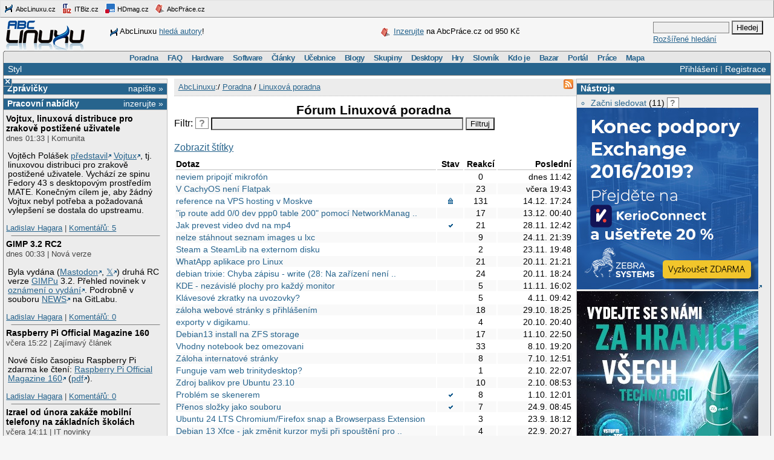

--- FILE ---
content_type: text/html;charset=UTF-8
request_url: https://www.abclinuxu.cz/poradna/linux;jsessionid=gn3vkldqembb8yzk6eucgxhs
body_size: 12322
content:

<!DOCTYPE HTML PUBLIC "-//W3C//DTD HTML 4.0//EN" "http://www.w3.org/TR/1998/REC-html40-19980424/strict.dtd" >
<html lang="cs">
<head>
        <meta http-equiv="Content-Type" content="text/html; charset=UTF-8">
    <meta name="Robots" content="index,follow">
    <title>Poradna: Linuxová poradna</title>
    <link rel="stylesheet" type="text/css" href="/jquery-theme/ui.all.css">
    <link rel="stylesheet" type="text/css" href="/data/site/prettyPhoto/prettyPhoto.css">
    <link rel="stylesheet" type="text/css" href="/styles.css">
    <link rel="canonical" href="http://www.abclinuxu.cz/poradna/linux" >
    <!--[if IE]>
       <link href="/msie.css" type="text/css" rel="stylesheet">
    <![endif]-->
    <!--[if IE 7]>
       <link href="/msie7.css" type="text/css" rel="stylesheet">
    <![endif]-->
    <!--[if lt IE 7]>
       <link href="/msie6.css" type="text/css" rel="stylesheet">
    <![endif]-->
    <link rel="icon" href="/images/site2/favicon.png" type="image/png">
        <link rel="alternate" title="RSS zdroj aktuální sekce" href="http://www.abclinuxu.cz/auto/poradny/linux.rss" type="application/rss+xml">


    <script type="text/javascript" src="/data/site/jquery/jquery-1.3.2.min.js"></script>
    <script type="text/javascript" src="/data/site/prettyPhoto/jquery.prettyPhoto.js"></script>
    <script type="text/javascript" src="/data/site/scripts.js"></script>
    <script src='https://www.google.com/recaptcha/api.js'></script>
        <script type="text/javascript" src="/data/syntaxhighlighter/scripts/all.js"></script>

    <script async src="https://securepubads.g.doubleclick.net/tag/js/gpt.js"></script>
<script>
  window.googletag = window.googletag || {cmd: []};
  googletag.cmd.push(function() {
    googletag.defineSlot('/21626945024/abcl_full', [468, 60], 'div-gpt-ad-1601725271682-0').addService(googletag.pubads());
    googletag.defineSlot('/21626945024/abcl_l01', [250, 250], 'div-gpt-ad-1601725365659-0').addService(googletag.pubads());
    googletag.defineSlot('/21626945024/abcl_r01', [[250, 250], [300, 300]], 'div-gpt-ad-1601725524881-0').addService(googletag.pubads());
    googletag.defineSlot('/21626945024/abcl_r02', [300, 300], 'div-gpt-ad-1601725638851-0').addService(googletag.pubads());
    googletag.defineSlot('/21626945024/abcl_vip', [[250, 250], [250, 360]], 'div-gpt-ad-1601725728700-0').addService(googletag.pubads());
    googletag.defineSlot('/21626945024/abcl_lead', [750, 100], 'div-gpt-ad-1601725842245-0').addService(googletag.pubads());
    googletag.pubads().enableSingleRequest();
    googletag.pubads().collapseEmptyDivs();
    googletag.enableServices();
  });
</script>

    <script type="text/javascript">
    	Page = new Object();
        	Page.relationID = 49490;
    </script>
</head>

<body id="www-abclinuxu-cz">

<!-- the advertisement position netmonitor is not active -->
<!-- error: no variant available for position 'ad-init', code 'null' -->
<!-- ad position 'sf-lista' -->
<div class="sflista">
     <div class="ri">
    	<!--<a href="http://www.stickfish.com" title="Guarantee business interface.">
	<img src="/images/site2/sflista/sf.gif" alt="Guarantee business interface."> stickfish.com</a>-->
     </div>
     <div class="le">
        <a href="http://www.abclinuxu.cz" title="Linux na stříbrném podnose."><img src="/images/site2/sflista/ab.gif" alt="abclinuxu.cz"> AbcLinuxu.cz</a>
        <a href="http://www.itbiz.cz" title="IT business."><img src="/images/site2/sflista/ib.gif" alt="itbiz.cz"> ITBiz.cz</a>
        <a href="http://www.hdmag.cz/" title="HDmag.cz | Vysoké rozlišení od začátku do konce. Blu-ray filmy, přehrávače, HDTV, HD audio a video, PlayStation 3..."><img src="/images/site2/sflista/hd.gif" alt="HDmag.cz"> HDmag.cz</a>
        <a href="http://www.abcprace.cz" title="Spojujeme lidi s prací v IT!"><img src="/images/site2/sflista/pr.gif" alt="abcprace.cz"> AbcPráce.cz</a>
     </div>
    <div class="cistic"></div>
</div>
<!-- ad position 'leaderboard' -->
<!-- /21626945024/abcl_lead -->
<div id='div-gpt-ad-1601725842245-0' style='width: 750px; height: 100px;'>
  <script>
    googletag.cmd.push(function() { googletag.display('div-gpt-ad-1601725842245-0'); });
  </script>
</div>
<!--
<center><a href="https://www.itsa365.de/en/it-sa-expo-congress/visit/visit-itsa-expo?utm_source=display-ads&utm_medium=cpc&utm_campaign=2025.en.visitors.display-media.expo"><img src="https://tpc.googlesyndication.com/pimgad/9356921723568198295"></a></center>
-->
</a></center>
<div id="zh-kont">
    <div id="zh-text" class="zh-box">
<!-- ad position 'zahl-vlevo' -->
<div id="zh-tema">
<!--<table border="0" cellpadding="0" cellspacing="0">
<tr><td colspan="6">Sledujte AbcLinuxu.cz na:</td></tr>
<tr>
<td><img src="/images/site2/facebook-favicon.gif" alt="facebook favicon logo"></td>
<td class="reverse_anchor">&nbsp;<a href="http://www.facebook.com/pages/AbcLinuxucz/68355234681">Facebooku</a>,&nbsp;</td>

<td><img src="/images/site2/twitter-favicon.gif" alt="twitter favicon logo"></td>
<td class="reverse_anchor">&nbsp;<a href="http://twitter.com/abclinuxu">Twitteru</a>, &nbsp;</td>

<td><img src="/images/site2/identica-favicon.gif" alt="identi.ca favicon logo"></td>
<td class="reverse_anchor">&nbsp;<a href="http://identi.ca/abclinuxu">Identi.ca</a>, &nbsp;</td>

<td><img src="/images/site2/feed16.png" alt="rss logo"></td>
<td class="reverse_anchor">&nbsp;<a href="/napoveda/rss-a-jine-pristupy">RSS</a></td>

</tr>
</table>-->


<div style="line-height: 35px"><img src="/images/site2/sflista/ab.gif" style="vertical-align: middle">AbcLinuxu <a href="/portal/wiki/namety-na-clanky">hledá autory</a>!</div>


</div><!-- ad position 'zahl-vpravo' -->
<div id="zh-ad" style="line-height:35px">
   <!--<a href="/clanky/openmagazin-3-2010"><img class="zh-iko" src="/images/clanky/redakce/openmagazin-logo-90x45.png" alt="openmagazin logo" width="90" height="45"></a>
    <a href="/clanky/openmagazin-3-2010">openMagazin 3/2010</a>-->
    <!--<a href="/clanky/anketa-o-distribuci-2010"><img class="zh-iko" src="/images/clanky/redakce/distribuce-roku-2010-logo-41x45.png" alt="distribuce roku 2010" width="41" height="45"></a>
    <a href="/clanky/anketa-o-distribuci-2010"><b>Hlasujte</b> o nejoblíbenější distribuci!</a>-->

<img src="/images/site2/sflista/pr.gif" alt="" style="vertical-align: middle"> <!--<a href="/blog/doli/2011/8/abclinuxu-hleda-autory">Pište</a> pro AbcLinuxu!-->
<a href="http://www.abcprace.cz/co-nabizime/">Inzerujte</a> na AbcPráce.cz od 950&nbsp;Kč
</div><!-- the advertisement position zahl-komplet is not active -->    </div>
    <div id="zh-logo" class="zh-box"><a href="/"></a></div>
    <div id="zh-hledani" class="zh-box">
        <form action="/hledani" method="get">
            <div>
                <input type="text" class="text" name="dotaz">
                <input class="button" type="submit" value="Hledej">
            </div>
        </form>
        <a href="/hledani?action=toAdvanced">Rozšířené hledání</a>
    </div>
</div>
<div class="cistic"></div>

<div id="menu-wrap">
<b style="font-size:0px;display:block; background:transparent;">
 <b class="roh1"></b><b class="roh2"></b>
</b>
<div class="menu-kont">

<ul class="menu" id="menu">
<li><a href="/poradna">Poradna</a>
  <ul>
    <li><a href="/poradna/linux">Linuxová poradna</a></li>
    <li><a href="/poradna/databaze">Databázová poradna</a></li>
    <li><a href="/poradna/programovani">Programovací poradna</a></li>
    <li><a href="/poradna/hardware">Hardwarová poradna</a></li>
    <li><a href="/poradna/unix">Unixová poradna</a></li>
  </ul></li>
<li><a href="/faq">FAQ</a></li>
<li><a href="/hardware">Hardware</a>
  <ul>
    <li><a href="/ovladace">Ovladače</a></li>
    <li><a href="/hardware/procesory">Procesory</a></li>
    <li><a href="/hardware/pridavne-karty">Přídavné karty</a></li>
    <li><a href="/hardware/pripojeni-na-sit">Připojení na síť</a></li>
    <li><a href="/hardware/prislusenstvi">Příslušenství</a></li>
    <li><a href="/hardware/sestavy">Sestavy</a></li>
    <li><a href="/hardware/ukladani-dat">Ukládání dat</a></li>
    <li><a href="/hardware/vstupni-zarizeni">Vstupní zařízení</a></li>
    <li><a href="/hardware/vystupni-zarizeni">Výstupní zařízení</a></li>
    <li><a href="/hardware/zakladni-desky">Základní desky</a></li>
  </ul></li>
<li><a href="/software">Software</a>
  <ul>
    <li><a href="/software/alternativy">Alternativy k aplikacím</a></li>
    <li><a href="/software/bezpecnost">Bezpečnost</a></li>
    <li><a href="/software/grafika">Grafika</a></li>
    <li><a href="/software/hobby">Hobby</a></li>
    <li><a href="/software/hry">Hry</a></li>
    <li><a href="/software/internet">Internet</a></li>
    <li><a href="/software/kancelar">Kancelář</a></li>
    <li><a href="/software/multimedia">Multimédia</a></li>
    <li><a href="/software/nastroje">Nástroje</a></li>
    <li><a href="/software/pracovni-prostredi">Pracovní prostředí</a></li>
    <li><a href="/software/programovani">Programování</a></li>
    <li><a href="/software/server">Server</a></li>
    <li><a href="/software/soubory">Soubory</a></li>
    <li><a href="/software/system">Systém</a></li>
    <li><a href="/software/vzdelavani">Vzdělávání</a></li>
    <li><a href="/software/veda">Věda</a></li>
  </ul></li>
<li><a href="/clanky">Články</a>
  <ul>
    <li><a href="/clanky/bezpecnost">Bezpečnost</a></li>
    <li><a href="/clanky/hardware">Hardware</a></li>
    <li><a href="/clanky/hry-a-zabava">Hry a zábava</a></li>
    <li><a href="/clanky/jaderne-noviny">Jaderné noviny</a></li>
    <li><a href="/clanky/multimedia">Multimédia</a></li>
    <li><a href="/clanky/navody">Návody</a></li>
    <li><a href="/clanky/novinky">Novinky</a></li>
    <li><a href="/clanky/programovani">Programování</a></li>
    <li><a href="/clanky/recenze">Recenze</a></li>
    <li><a href="/clanky/rozhovory">Rozhovory</a></li>
    <li><a href="/clanky/ruzne">Různé</a></li>
    <li><a href="/clanky/site">Sítě</a></li>
    <li><a href="/clanky/system">Systém</a></li>
    <li><a href="/clanky/tipy">Tipy a triky</a></li>
    <li><a href="/clanky/pr" style="border-width:3px">Tiskové zprávy</a></li>
    <li><a href="/serialy">Seriály</a></li>
  </ul></li>
<li><a href="/ucebnice">Učebnice</a>
  <ul>
    <li><a href="/ucebnice/uvod">Úvod</a></li>
    <li><a href="/ucebnice/obsah">Obsah</a></li>
    <li><a href="/ucebnice/historie">Historie Linuxu</a></li>
    <li><a href="/ucebnice/zaklady">Základy Linuxu</a></li>
    <li><a href="/ucebnice/prehled-prikazu">Přehled příkazů</a></li>
  </ul></li>
<li><a href="/blog">Blogy</a>
  <ul>
    <li><a href="/blog/vyber">Výběr (linuxové)</a></li>
    <li><a href="/blog/souhrn">Stručný souhrn</a></li>
    <li><a href="/blogy">Seznam blogů</a></li>
  </ul></li>
<li>
    <a href="/skupiny">Skupiny</a>
    <ul>
                    <li><a href="/portal">Portál</a></li>
            <li><a href="/tex">TeX</a></li>
            <li><a href="/ubuntu-cz">Ubuntu - Linux pro lidi</a></li>
            <li><a href="/arch-linux">Arch Linux</a></li>
            <li><a href="/openmoko">Open Mobile</a></li>
    </ul>
</li>
<li><a href="/desktopy">Desktopy</a></li>
<li><a href="/hry">Hry</a></li>
<li><a href="/slovnik">Slovník</a></li>
<li><a href="/kdo-je">Kdo je</a></li>
<li><a href="/bazar">Bazar</a></li>
<li><a href="/">Portál</a>
  <ul>
    <li><a href="/nej">Žebříčky a statistiky</a></li>
    <li><a href="/clanky/novinky/pojdte-psat-pro-abclinuxu.cz">Jak se stát autorem</a></li>
    <li><a href="/redakce">Redakce</a></li>
    <li><a href="/portal/propagace">Propagace</a></li>
    <li><a href="/reklama">Inzerce</a></li>
    <li><a href="/napoveda/rss-a-jine-pristupy">RSS feedy a PDA</a></li>
    <li><a href="http://bugzilla.abclinuxu.cz"  title="Požadavky týkající se funkčnosti portálu" rel="nofollow">Bugzilla - chyby a náměty</a></li>
    <li><a href="/pozadavky" title="Požadavky týkající se obsahu portálu">Vzkazy správcům (56)</a></li>
    <li><a href="/vyvoj">Zdrojové kódy</a></li>
    <li><a href="javascript:addSidebar();">Přidej sidebar</a></li>
    <li><a href="javascript:addBookmark();">Přidej mezi oblíbené</a></li>
    <li><a href="javascript:setHomepage();">Nastav jako domácí stránku</a></li>
  </ul></li>
<li><a href="http://www.abcprace.cz">Práce</a></li>
<li><a href="/napoveda/mapa-serveru" title="Mapa stránek a dalších služeb">Mapa</a></li>
</ul>

</div>
</div>
<!--[if IE]><br style="font-size:0"><![endif]-->

<div class="obal">

    <div class="hl">
        <div class="hl_vpravo">
                <a href="/Profile;jsessionid=1hsad0xt7g34gczdifxpaaie5?action=login">Přihlášení</a> |
                <a href="/EditUser;jsessionid=1hsad0xt7g34gczdifxpaaie5?action=register">Registrace</a>
        </div>
        <div class="hl_vlevo">
            <ul class="menu-top">
                <li>
                    <a href="/doc/napoveda/alternativni-design">Styl</a>
                    <ul class="menu-drop">
                        <li>
                            <a href="/EditUser/?action=changeStyle&amp;css=">Standardní světlý</a>
                        </li>
                        <li>
                            <a href="/EditUser/?action=changeStyle&amp;css=/styles-dark.css">Oficiální tmavý</a>
                        </li>
                    </ul>
                </li>
            </ul>
        </div>
    </div>

    <div id="ls_prepinac" title="Skrýt sloupec" onclick="prepni_sloupec()">&#215;</div>

    <div class="obal_ls" id="ls">
        <div class="s">
<!-- the advertisement position vip is not active --><!-- the advertisement position vip-text is not active --><!-- error: no variant available for position 'itbiz', code 'null' -->
            <!-- ZPRÁVIČKY -->
            <div class="s_nadpis">
                <a class="s_nadpis-pravy-odkaz" href="/zpravicky/edit;jsessionid=1hsad0xt7g34gczdifxpaaie5?action=add">napište &raquo;</a>
                <a href="/zpravicky" title="zprávičky">Zprávičky</a>
            </div>

<!-- ad position 'hypertext1' -->
<script src='https://www.googletagservices.com/tag/js/gpt.js'>
  googletag.pubads().definePassback('/21626945024/abcl_l01', [250, 250]).display();
</script>

<!-- abcprace.cz -->
<div class="s_nadpis noext">
   <a href="http://www.abcprace.cz/co-nabizime/" class="s_nadpis-pravy-odkaz">inzerujte »</a>
   <a href="http://www.abcprace.cz" title="Spojujeme lidi s prací v IT.">Pracovní nabídky</a>
</div>

<div class="s_sekce noext">
   <ul></ul></div>
            <div class="s_sekce">
                <div class="ls_zpr">

        <div class="st_nadpis no_overflow">
            <a href="/zpravicky/vojtux-linuxova-distribuce-pro-zrakove-postizene-uzivatele" title="Vojtux, linuxová distribuce pro zrakově postižené uživatele">Vojtux, linuxová distribuce pro zrakově postižené uživatele</a>
        </div>
    <span>dnes 01:33 | Komunita</span>
        <div class="zpr_telo"><p>Vojtěch Polášek <a href="https://www.freelists.org/post/orca/Announcing-Vojtux-Accessible-Linux-distro-which-is-almost-pure-Fedora">představil</a> <a href="https://github.com/vojtapolasek/vojtux">Vojtux</a>, tj. linuxovou distribuci pro zrakově postižené uživatele. Vychází ze spinu Fedory 43 s desktopovým prostředím MATE. Konečným cílem je, aby žádný Vojtux nebyl potřeba a požadovaná vylepšení se dostala do upstreamu.</p></div>
    <span><a href="/lide/ladislav.hagara">Ladislav Hagara</a>
    | <a href="/zpravicky/vojtux-linuxova-distribuce-pro-zrakove-postizene-uzivatele" title="poslední&nbsp;dnes 13:49">Komentářů:&nbsp;5</a></span>
                    <hr>
<!-- the advertisement position sl-box1 is not active -->
        <div class="st_nadpis no_overflow">
            <a href="/zpravicky/gimp-3.2-rc2" title="GIMP 3.2 RC2">GIMP 3.2 RC2</a>
        </div>
    <span>dnes 00:33 | Nová verze</span>
        <div class="zpr_telo"><p>Byla vydána (<a href="https://floss.social/@GIMP/115726005284093771">Mastodon</a>, <a href="https://x.com/GIMP_Official/status/2000698142304464926">&#120143;</a>) druhá RC verze <a href="/software/grafika/bitmapy/gimp">GIMPu</a> 3.2. Přehled novinek v <a href="https://www.gimp.org/news/2025/12/15/gimp-3-2-RC2-released/">oznámení o vydání</a>. Podrobně v souboru <a href="https://gitlab.gnome.org/GNOME/gimp/-/blob/master/NEWS">NEWS</a> na GitLabu.</p></div>
    <span><a href="/lide/ladislav.hagara">Ladislav Hagara</a>
    | <a href="/zpravicky/gimp-3.2-rc2" title="">Komentářů:&nbsp;0</a></span>
                    <hr>
<!-- the advertisement position sl-box2 is not active -->
        <div class="st_nadpis no_overflow">
            <a href="/zpravicky/raspberry-pi-official-magazine-160" title="Raspberry Pi Official Magazine 160">Raspberry Pi Official Magazine 160</a>
        </div>
    <span>včera 15:22 | Zajímavý článek</span>
        <div class="zpr_telo"><p>Nové číslo časopisu Raspberry Pi zdarma ke čtení: <a href="https://magazine.raspberrypi.com/issues/160">Raspberry Pi Official Magazine 160</a> (<a href="https://magazine.raspberrypi.com/issues/160/pdf">pdf</a>).</p></div>
    <span><a href="/lide/ladislav.hagara">Ladislav Hagara</a>
    | <a href="/zpravicky/raspberry-pi-official-magazine-160" title="">Komentářů:&nbsp;0</a></span>
                    <hr>
<!-- error: no variant available for position 'sl-mini', code 'null' -->
        <div class="st_nadpis no_overflow">
            <a href="/zpravicky/izrael-od-unora-zakaze-mobilni-telefony-na-zakladnich-skolach" title="Izrael od února zakáže mobilní telefony na základních školách">Izrael od února zakáže mobilní telefony na základních školách</a>
        </div>
    <span>včera 14:11 | IT novinky</span>
        <div class="zpr_telo"><p>Izrael od února <a href="https://www.itbiz.cz/izrael-od-unora-zakaze-mobilni-telefony-na-zakladnich-skolach-pise-afp/">zakáže dětem</a> používat v prostorách základních škol mobilní telefony. Podle agentury AFP to uvedlo izraelské ministerstvo školství, které zdůraznilo negativní dopady, které na žactvo používání telefonů má. Izrael se tímto krokem přidává k rostoucímu počtu zemí, které dětem ve vzdělávacích zařízeních přístup k telefonům omezují.</p></div>
    <span><a href="/lide/ladislav.hagara">Ladislav Hagara</a>
    | <a href="/zpravicky/izrael-od-unora-zakaze-mobilni-telefony-na-zakladnich-skolach" title="poslední&nbsp;dnes 11:53">Komentářů:&nbsp;22</a></span>
                    <hr>
<!-- ad position 'skyscraper' -->
<!-- empty --><!-- the advertisement position double-sky is not active -->
        <div class="st_nadpis no_overflow">
            <a href="/zpravicky/eu-pravdepodobne-potresta-google-za-preferovani-vlastnich-sluzeb" title="EU pravděpodobně potrestá Google za preferování vlastních služeb">EU pravděpodobně potrestá Google za preferování vlastních služeb</a>
        </div>
    <span>včera 14:00 | IT novinky</span>
        <div class="zpr_telo"><p>Internetová společnost Google ze skupiny Alphabet <a href="https://www.itbiz.cz/eu-pravdepodobne-potresta-google-za-preferovani-vlastnich-sluzeb/">pravděpodobně dostane příští rok pokutu</a> od Evropské komise za nedostatečné dodržování pravidel proti upřednostňování vlastních služeb a produktů ve výsledcích vyhledávání. V březnu EK obvinila Google, že ve výsledcích vyhledávání upřednostňuje na úkor konkurence vlastní služby, například Google Shopping, Google Hotels a Google Flights. Případ staví Google proti specializovaným</p>&hellip;&nbsp;<i><a href="/zpravicky/eu-pravdepodobne-potresta-google-za-preferovani-vlastnich-sluzeb">více&nbsp;&raquo;</a></i></div>
    <span><a href="/lide/ladislav.hagara">Ladislav Hagara</a>
    | <a href="/zpravicky/eu-pravdepodobne-potresta-google-za-preferovani-vlastnich-sluzeb" title="poslední&nbsp;včera 23:51">Komentářů:&nbsp;6</a></span>
                    <hr>

        <div class="st_nadpis no_overflow">
            <a href="/zpravicky/prague-postgresql-developer-day-2026-program-a-registrace" title="Prague PostgreSQL Developer Day 2026 / program a registrace">Prague PostgreSQL Developer Day 2026 / program a registrace</a>
        </div>
    <span>včera 12:22 | Pozvánky</span>
        <div class="zpr_telo"><p>Byl oznámen <a href="https://cfp.p2d2.cz/2026/schedule/">program</a> a spuštěna <a href="https://registrace.p2d2.cz">registrace</a> na konferenci <a href="https://p2d2.cz/cs/">Prague PostgreSQL Developer Day 2026</a>. Konference se koná 27. a 28. ledna a bude mít tři tracky s 18 přednáškami a jeden den workshopů.</p></div>
    <span><a href="/lide/fuzzycz">TomasVondra</a>
    | <a href="/zpravicky/prague-postgresql-developer-day-2026-program-a-registrace" title="">Komentářů:&nbsp;0</a></span>
                    <hr>

        <div class="st_nadpis no_overflow">
            <a href="/zpravicky/sitarsky-csnog-2026-program-a-registrace-jsou-na-webu" title="Síťařský CSNOG 2026: program a registrace jsou na webu">Síťařský CSNOG 2026: program a registrace jsou na webu</a>
        </div>
    <span>včera 12:11 | Pozvánky</span>
        <div class="zpr_telo"><p>Na webu československého <a href="https://csnog.eu/cs/csnog-2026/">síťařského setkání CSNOG 2026</a> je vyvěšený <a href="https://csnog.eu/cs/csnog-2026/#program">program</a>, <a href="https://csnog.eu/cs/csnog-2026/#registrace">registrace</a> a další informace k akci. 

CSNOG 2026 se uskuteční 21. a 22. ledna příštího roku a bude se i tentokrát konat ve Zlíně. Přednášky, kterých bude více než 30, budou opět rozdělené do tří bloků - správa sítí, legislativa a regulace a akademické projekty. Počet míst je omezený, proto kdo má zájem, měl by se <a href="https://csnog.eu/cs/csnog-2026/#registrace">registrovat</a> co nejdříve.</p></div>
    <span><a href="/lide/vsladek">VSladek</a>
    | <a href="/zpravicky/sitarsky-csnog-2026-program-a-registrace-jsou-na-webu" title="">Komentářů:&nbsp;0</a></span>
                    <hr>

        <div class="st_nadpis no_overflow">
            <a href="/zpravicky/nepovedena-diagnostika-fedora-linuxu-s-generativni-ai" title="Nepovedená diagnostika Fedora Linuxu s generativní AI">Nepovedená diagnostika Fedora Linuxu s generativní AI</a>
        </div>
    <span>14.12. 00:44 | Zajímavý článek</span>
        <div class="zpr_telo"><p>Máirín Duffy a Brian Smith v <a href="https://fedoramagazine.org/find-out-how-your-fedora-system-really-feels-with-the-linux-mcp-server/">článku</a> pro Fedora Magazine ukazují použití LLM pro diagnostiku systému (Fedora Linuxu) přes Model Context Protocol od firmy Anthropic. I ukázkové výstupy v samotném článku obsahují AI vygenerované nesmysly, např. doporučení přeinstalovat balíček pomocí správce balíčků APT z Debianu místo DNF nativního na Fedoře.</p></div>
    <span><a href="/lide/davkol">|&#x1f1f5;&#x1f1f8;</a>
    | <a href="/zpravicky/nepovedena-diagnostika-fedora-linuxu-s-generativni-ai" title="poslední&nbsp;dnes 11:05">Komentářů:&nbsp;39</a></span>
                    <hr>
<!-- the advertisement position sl-dole is not active -->
        <div class="st_nadpis no_overflow">
            <a href="/zpravicky/d7vk-1.0" title="D7VK 1.0">D7VK 1.0</a>
        </div>
    <span>13.12. 04:55 | Zajímavý software</span>
        <div class="zpr_telo"><p>Projekt <a href="https://github.com/WinterSnowfall/d7vk">D7VK</a> <a href="https://github.com/WinterSnowfall/d7vk/releases/tag/v1.0">dospěl do verze 1.0</a>. Jedná se o fork <a href="https://github.com/doitsujin/dxvk">DXVK</a> implementující překlad volání Direct3D 7 na Vulkan. DXVK zvládá Direct3D 8, 9, 10 a 11.</p></div>
    <span><a href="/lide/ladislav.hagara">Ladislav Hagara</a>
    | <a href="/zpravicky/d7vk-1.0" title="poslední&nbsp;včera 18:31">Komentářů:&nbsp;1</a></span>
                    <hr>

        <div class="st_nadpis no_overflow">
            <a href="/zpravicky/kali-linux-2025.4" title="Kali Linux 2025.4">Kali Linux 2025.4</a>
        </div>
    <span>12.12. 16:00 | Nová verze</span>
        <div class="zpr_telo"><p>Byla vydána nová verze 2025.4 linuxové distribuce navržené pro digitální forenzní analýzu a penetrační testování <a href="https://www.kali.org/">Kali Linux</a> (<a href="https://cs.wikipedia.org/wiki/Kali_Linux">Wikipedie</a>). Přehled novinek se seznamem nových nástrojů v <a href="https://www.kali.org/blog/kali-linux-2025-4-release/">oficiálním oznámení na blogu</a>.</p></div>
    <span><a href="/lide/ladislav.hagara">Ladislav Hagara</a>
    | <a href="/zpravicky/kali-linux-2025.4" title="poslední&nbsp;13.12. 11:09">Komentářů:&nbsp;2</a></span>
                    <hr>
                </div>
                <div class="s_odkaz">
                    <a href="/zpravicky">Centrum</a> |
                    <a href="/zpravicky/edit;jsessionid=1hsad0xt7g34gczdifxpaaie5?action=add" rel="nofollow">Napsat</a> |
                    <a href="/History?type=news&amp;from=10&amp;count=15">Starší</a>
                </div>
            </div>

            <!-- ANKETA -->

                <div class="s_nadpis">
                   <a class="s_nadpis-pravy-odkaz" href="/pozadavky?categoryPosition=0">navrhněte&nbsp;&raquo;</a>
                   <a href="/ankety">Anketa</a>
                </div>
                <div class="s_sekce">
                    <form action="/EditPoll/511530;jsessionid=1hsad0xt7g34gczdifxpaaie5" method="POST">
                     <div class="ank-otazka">Jaké řešení používáte k vývoji / práci?</div>
                        <div class="ank-odpov">
                          <label><input type="checkbox" name="voteId" value="0">Github</label>&nbsp;(<span title="162">35%</span>)<br>
                          <div class="ank-sloup-okraj" style="width: 35px">
                            <div class="ank-sloup"></div>
                          </div>
                        </div>
                        <div class="ank-odpov">
                          <label><input type="checkbox" name="voteId" value="1">Gitlab</label>&nbsp;(<span title="224">48%</span>)<br>
                          <div class="ank-sloup-okraj" style="width: 48px">
                            <div class="ank-sloup"></div>
                          </div>
                        </div>
                        <div class="ank-odpov">
                          <label><input type="checkbox" name="voteId" value="2">Atlassian</label>&nbsp;(<span title="92">20%</span>)<br>
                          <div class="ank-sloup-okraj" style="width: 20px">
                            <div class="ank-sloup"></div>
                          </div>
                        </div>
                        <div class="ank-odpov">
                          <label><input type="checkbox" name="voteId" value="3">Bitbucket</label>&nbsp;(<span title="80">17%</span>)<br>
                          <div class="ank-sloup-okraj" style="width: 17px">
                            <div class="ank-sloup"></div>
                          </div>
                        </div>
                        <div class="ank-odpov">
                          <label><input type="checkbox" name="voteId" value="4">Gitea</label>&nbsp;(<span title="106">23%</span>)<br>
                          <div class="ank-sloup-okraj" style="width: 23px">
                            <div class="ank-sloup"></div>
                          </div>
                        </div>
                        <div class="ank-odpov">
                          <label><input type="checkbox" name="voteId" value="5">Mercurial</label>&nbsp;(<span title="68">15%</span>)<br>
                          <div class="ank-sloup-okraj" style="width: 15px">
                            <div class="ank-sloup"></div>
                          </div>
                        </div>
                        <div class="ank-odpov">
                          <label><input type="checkbox" name="voteId" value="6">jen git</label>&nbsp;(<span title="113">24%</span>)<br>
                          <div class="ank-sloup-okraj" style="width: 24px">
                            <div class="ank-sloup"></div>
                          </div>
                        </div>
                        <div class="ank-odpov">
                          <label><input type="checkbox" name="voteId" value="7">jen svn</label>&nbsp;(<span title="71">15%</span>)<br>
                          <div class="ank-sloup-okraj" style="width: 15px">
                            <div class="ank-sloup"></div>
                          </div>
                        </div>
                        <div class="ank-odpov">
                          <label><input type="checkbox" name="voteId" value="8">Jiné (uvedu v diskusi)</label>&nbsp;(<span title="82">18%</span>)<br>
                          <div class="ank-sloup-okraj" style="width: 18px">
                            <div class="ank-sloup"></div>
                          </div>
                        </div>
                     <div>
                      <input name="submit" type="submit" class="button" value="Hlasuj" alt="Hlasuj">
                        Celkem 468 hlasů
                      <input type="hidden" name="url" value="/ankety/anketa-13">
                      <input type="hidden" name="action" value="vote">
                     </div>
                    </form>
                </div>
                <div>&nbsp;<a href="/ankety/anketa-13">Komentářů: 19</a>, poslední 11.12. 20:04
<!-- the advertisement position anketa is not active -->                </div>

<!-- the advertisement position sl-jobscz is not active --><!-- error: no variant available for position 'sl-abcprace', code 'null' -->
                    <!-- ROZCESTNÍK -->
                    <div class="s_nadpis">Rozcestník</div>
                    <div class="s_sekce">
                        <div class="rozc">
                                <a class="server" href="/presmeruj?class=S&amp;id=7&amp;url=http%3A%2F%2Fwww.abclinuxu.cz">AbcLinuxu</a><br>
                                <ul>
                                    <li>
                                        <a href="/presmeruj?class=S&amp;id=7&amp;url=http%3A%2F%2Fwww.abclinuxu.cz%2Fclanky%2Ftyden-na-itbiz-agenti-ai-prinaseji-revoluci-do-obchodovani-na-trzich">Týden na ITBiz: Agenti AI přinášejí revoluci do obchodování na trzích</a>
                                    </li>
                                    <li>
                                        <a href="/presmeruj?class=S&amp;id=7&amp;url=http%3A%2F%2Fwww.abclinuxu.cz%2Fclanky%2Fudalo-se-v-tydnu-50-2025">Událo se v týdnu 50/2025</a>
                                    </li>
                                </ul>
                                <a class="server" href="/presmeruj?class=S&amp;id=42&amp;url=http%3A%2F%2Fhdmag.cz%2F">HDmag.cz</a><br>
                                <ul>
                                    <li>
                                        <a href="/presmeruj?class=S&amp;id=42&amp;url=http%3A%2F%2Fhdmag.cz%2Fclanek%2Fkamery-do-bytu-prinesou-maximalni-prehled-o-vasi-domacnosti">Kamery do bytu přinesou maximální přehled o vaší domácnosti</a>
                                    </li>
                                    <li>
                                        <a href="/presmeruj?class=S&amp;id=42&amp;url=http%3A%2F%2Fhdmag.cz%2Fclanek%2Ftestovaci-novinka">Testovací novinka</a>
                                    </li>
                                </ul>
                        </div>
                    </div>

<!-- error: no variant available for position 'sl-doporucujeme', code 'null' -->
<!-- the advertisement position sl-placene-odkazy is not active -->
        </div> <!-- s -->
    </div> <!-- obal_ls -->

        <div class="obal_ps">
            <div class="ps"><div class="s">
               
<!-- the advertisement position hypertext2nahore is not active -->
    <div class="s_nadpis">Nástroje</div>
    <div class="s_sekce">
        <ul>
            <li>
        <a href="/EditMonitor/49490;jsessionid=1hsad0xt7g34gczdifxpaaie5?action=start">Začni sledovat</a>
    <span title="Počet lidí, kteří sledují tento dokument nebo sekci">(11)</span>
    <a class="info" href="#">?<span class="tooltip">Zašle upozornění na váš email při novém dotazu v této poradně.</span></a>
            </li>
        </ul>
    </div>

<!-- ad position 'square' -->
<a href="https://www.zebra.cz/microsoft-exchange-2016-2019-end-of-support/"><img src="https://tpc.googlesyndication.com/pimgad/1146138810288241305"></a>
<br>
<a href="https://merit.cz/reference/"><img src="https://tpc.googlesyndication.com/pimgad/11537025219564125681"></a><!-- the advertisement position hypertext2dole is not active -->

            </div></div> <!-- ps, s -->
        </div> <!-- obal_ps -->

    <div class="st" id="st">
        <a name="obsah"></a>

<!-- the advertisement position obsah-box-uzky is not active -->
            <div class="pwd-box">
                <div class="do-zalozek">
                        <a href="/auto/poradny/linux.rss"><img src="/images/site2/feed16.png" width="16" height="16" border="0"></a>
                </div>
                <div class="pwd">
                    <a href="/">AbcLinuxu</a>:/
                        <a href="/poradna;jsessionid=1hsad0xt7g34gczdifxpaaie5">Poradna</a>
                         / 
                        <a href="/poradna/linux;jsessionid=1hsad0xt7g34gczdifxpaaie5">Linuxová poradna</a>
                        
                </div>
            </div>




<h1 align="center">Fórum Linuxová poradna</h1>






<form action="" method="get">
<div id="tagfilter">
    Filtr:     <a class="info" href="#">?<span class="tooltip">Filtruje dotazy podle přiřazených štítků. Můžete použít logické operátory AND, OR a NOT a závorky.</span></a>

    <input type="text" name="tags" id="tags" value="" size="50"> <input type="submit" value="Filtruj">
    <div class="error"></div>
    <br>
</div>
</form>


<table class="ds">
  <thead>
    <tr>
      <td class="td-nazev">Dotaz</td>
      <td class="td-meta">Stav</td>
      <td class="td-meta">Reakcí</td>
      <td class="td-datum">Poslední</td>
    </tr>
  </thead>
  <tbody>
    <tr>
      <td><a href="/poradna/linux/show/514589" title="neviem pripojiť mikrofón">neviem pripojiť mikrofón</a></td>
      <td class="td-meta"></td>
      <td class="td-meta">0</td>
      <td class="td-datum">dnes 11:42</td>
    </tr>
    <tr>
      <td><a href="/poradna/linux/show/512192" title="V CachyOS není Flatpak">V CachyOS není Flatpak</a></td>
      <td class="td-meta"></td>
      <td class="td-meta">23</td>
      <td class="td-datum">včera 19:43</td>
    </tr>
    <tr>
      <td><a href="/poradna/linux/show/513822" title="reference na VPS hosting v Moskve">reference na VPS hosting v Moskve</a></td>
      <td class="td-meta">        <img src="/images/site2/zamceno.gif" alt="Z" title="Diskuse byla administrátory uzamčena">
</td>
      <td class="td-meta">131</td>
      <td class="td-datum">14.12. 17:24</td>
    </tr>
    <tr>
      <td><a href="/poradna/linux/show/511066" title=""ip route add 0/0 dev ppp0 table 200" pomocí NetworkManager nmcli?">"ip route add 0/0 dev ppp0 table 200" pomocí NetworkManag ..</a></td>
      <td class="td-meta"></td>
      <td class="td-meta">17</td>
      <td class="td-datum">13.12. 00:40</td>
    </tr>
    <tr>
      <td><a href="/poradna/linux/show/513561" title="Jak prevest video dvd na mp4">Jak prevest video dvd na mp4</a></td>
      <td class="td-meta">        <img src="/images/site2/vyreseno.gif" alt="V" title="Diskuse byla podle čtenářů vyřešena">
</td>
      <td class="td-meta">21</td>
      <td class="td-datum">28.11. 12:42</td>
    </tr>
    <tr>
      <td><a href="/poradna/linux/show/513471" title="nelze stáhnout seznam images u lxc">nelze stáhnout seznam images u lxc</a></td>
      <td class="td-meta"></td>
      <td class="td-meta">9</td>
      <td class="td-datum">24.11. 21:39</td>
    </tr>
    <tr>
      <td><a href="/poradna/linux/show/513569" title="Steam a SteamLib na externom disku">Steam a SteamLib na externom disku</a></td>
      <td class="td-meta"></td>
      <td class="td-meta">2</td>
      <td class="td-datum">23.11. 19:48</td>
    </tr>
    <tr>
      <td><a href="/poradna/linux/show/512848" title="WhatApp aplikace pro Linux">WhatApp aplikace pro Linux</a></td>
      <td class="td-meta"></td>
      <td class="td-meta">21</td>
      <td class="td-datum">20.11. 21:21</td>
    </tr>
    <tr>
      <td><a href="/poradna/linux/show/512927" title="debian trixie: Chyba zápisu - write (28: Na zařízení není volné místo)">debian trixie: Chyba zápisu - write (28: Na zařízení není ..</a></td>
      <td class="td-meta"></td>
      <td class="td-meta">24</td>
      <td class="td-datum">20.11. 18:24</td>
    </tr>
    <tr>
      <td><a href="/poradna/linux/show/511866" title="KDE - nezávislé plochy pro každý monitor">KDE - nezávislé plochy pro každý monitor</a></td>
      <td class="td-meta"></td>
      <td class="td-meta">5</td>
      <td class="td-datum">11.11. 16:02</td>
    </tr>
    <tr>
      <td><a href="/poradna/linux/show/512090" title="Klávesové zkratky na uvozovky?">Klávesové zkratky na uvozovky?</a></td>
      <td class="td-meta"></td>
      <td class="td-meta">5</td>
      <td class="td-datum">4.11. 09:42</td>
    </tr>
    <tr>
      <td><a href="/poradna/linux/show/512553" title="záloha webové stránky s přihlášením">záloha webové stránky s přihlášením</a></td>
      <td class="td-meta"></td>
      <td class="td-meta">18</td>
      <td class="td-datum">29.10. 18:25</td>
    </tr>
    <tr>
      <td><a href="/poradna/linux/show/512338" title="exporty v digikamu.">exporty v digikamu.</a></td>
      <td class="td-meta"></td>
      <td class="td-meta">4</td>
      <td class="td-datum">20.10. 20:40</td>
    </tr>
    <tr>
      <td><a href="/poradna/linux/show/512081" title="Debian13 install na ZFS storage">Debian13 install na ZFS storage</a></td>
      <td class="td-meta"></td>
      <td class="td-meta">17</td>
      <td class="td-datum">11.10. 22:50</td>
    </tr>
    <tr>
      <td><a href="/poradna/linux/show/511856" title="Vhodny notebook bez omezovani">Vhodny notebook bez omezovani</a></td>
      <td class="td-meta"></td>
      <td class="td-meta">33</td>
      <td class="td-datum">8.10. 19:20</td>
    </tr>
    <tr>
      <td><a href="/poradna/linux/show/511968" title="Záloha internatové stránky">Záloha internatové stránky</a></td>
      <td class="td-meta"></td>
      <td class="td-meta">8</td>
      <td class="td-datum">7.10. 12:51</td>
    </tr>
    <tr>
      <td><a href="/poradna/linux/show/511950" title="Funguje vam web trinitydesktop?">Funguje vam web trinitydesktop?</a></td>
      <td class="td-meta"></td>
      <td class="td-meta">1</td>
      <td class="td-datum">2.10. 22:07</td>
    </tr>
    <tr>
      <td><a href="/poradna/linux/show/511690" title="Zdroj balikov pre Ubuntu 23.10">Zdroj balikov pre Ubuntu 23.10</a></td>
      <td class="td-meta"></td>
      <td class="td-meta">10</td>
      <td class="td-datum">2.10. 08:53</td>
    </tr>
    <tr>
      <td><a href="/poradna/linux/show/511538" title="Problém se skenerem">Problém se skenerem</a></td>
      <td class="td-meta">        <img src="/images/site2/vyreseno.gif" alt="V" title="Diskuse byla podle čtenářů vyřešena">
</td>
      <td class="td-meta">8</td>
      <td class="td-datum">1.10. 12:01</td>
    </tr>
    <tr>
      <td><a href="/poradna/linux/show/511705" title="Přenos složky jako souboru">Přenos složky jako souboru</a></td>
      <td class="td-meta">        <img src="/images/site2/vyreseno.gif" alt="V" title="Diskuse byla podle čtenářů vyřešena">
</td>
      <td class="td-meta">7</td>
      <td class="td-datum">24.9. 08:45</td>
    </tr>
    <tr>
      <td><a href="/poradna/linux/show/511694" title="Ubuntu 24 LTS Chromium/Firefox snap a Browserpass Extension">Ubuntu 24 LTS Chromium/Firefox snap a Browserpass Extension</a></td>
      <td class="td-meta"></td>
      <td class="td-meta">3</td>
      <td class="td-datum">23.9. 18:12</td>
    </tr>
    <tr>
      <td><a href="/poradna/linux/show/511614" title="Debian 13 Xfce - jak změnit kurzor myši při spouštění programu">Debian 13 Xfce - jak změnit kurzor myši při spouštění pro ..</a></td>
      <td class="td-meta"></td>
      <td class="td-meta">4</td>
      <td class="td-datum">22.9. 20:27</td>
    </tr>
    <tr>
      <td><a href="/poradna/linux/show/511143" title="Uspávání disků - LibreElec">Uspávání disků - LibreElec</a></td>
      <td class="td-meta"></td>
      <td class="td-meta">10</td>
      <td class="td-datum">14.9. 15:18</td>
    </tr>
    <tr>
      <td><a href="/poradna/linux/show/511155" title="Odpojovani USB HDD od PC">Odpojovani USB HDD od PC</a></td>
      <td class="td-meta">        <img src="/images/site2/vyreseno.gif" alt="V" title="Diskuse byla podle čtenářů vyřešena">
</td>
      <td class="td-meta">40</td>
      <td class="td-datum">6.9. 23:41</td>
    </tr>
    <tr>
      <td><a href="/poradna/linux/show/511146" title="přesun /boot a /boot/efi">přesun /boot a /boot/efi</a></td>
      <td class="td-meta"></td>
      <td class="td-meta">2</td>
      <td class="td-datum">1.9. 19:45</td>
    </tr>
    <tr>
      <td><a href="/poradna/linux/show/511035" title="WakeOnLAN - skript">WakeOnLAN - skript</a></td>
      <td class="td-meta">        <img src="/images/site2/vyreseno.gif" alt="V" title="Diskuse byla podle čtenářů vyřešena">
</td>
      <td class="td-meta">29</td>
      <td class="td-datum">29.8. 19:11</td>
    </tr>
    <tr>
      <td><a href="/poradna/linux/show/510717" title="Unbound problém s DNS servery ČEZu">Unbound problém s DNS servery ČEZu</a></td>
      <td class="td-meta">        <img src="/images/site2/vyreseno.gif" alt="V" title="Diskuse byla podle čtenářů vyřešena">
</td>
      <td class="td-meta">44</td>
      <td class="td-datum">26.8. 13:36</td>
    </tr>
    <tr>
      <td><a href="/poradna/linux/show/510757" title="Připojení přes RD">Připojení přes RD</a></td>
      <td class="td-meta"></td>
      <td class="td-meta">37</td>
      <td class="td-datum">25.8. 12:26</td>
    </tr>
    <tr>
      <td><a href="/poradna/linux/show/509597" title="Deduplikace na BTRFS pomocí duperemove trvá dlouho a místo neuvolnila">Deduplikace na BTRFS pomocí duperemove trvá dlouho a míst ..</a></td>
      <td class="td-meta">        <img src="/images/site2/vyreseno.gif" alt="V" title="Diskuse byla podle čtenářů vyřešena">
</td>
      <td class="td-meta">45</td>
      <td class="td-datum">21.8. 01:33</td>
    </tr>
    <tr>
      <td><a href="/poradna/linux/show/510827" title="midnight commander editor: zvláštní chování klávesy enter">midnight commander editor: zvláštní chování klávesy enter</a></td>
      <td class="td-meta">        <img src="/images/site2/vyreseno.gif" alt="V" title="Diskuse byla podle čtenářů vyřešena">
</td>
      <td class="td-meta">2</td>
      <td class="td-datum">20.8. 16:15</td>
    </tr>
    <tr>
      <td><a href="/poradna/linux/show/510527" title="Šifrovaný disk s virtuální klávesnicí">Šifrovaný disk s virtuální klávesnicí</a></td>
      <td class="td-meta"></td>
      <td class="td-meta">16</td>
      <td class="td-datum">14.8. 17:09</td>
    </tr>
    <tr>
      <td><a href="/poradna/linux/show/510614" title="dovecot a debian 13">dovecot a debian 13</a></td>
      <td class="td-meta">        <img src="/images/site2/vyreseno.gif" alt="V" title="Diskuse byla podle čtenářů vyřešena">
</td>
      <td class="td-meta">2</td>
      <td class="td-datum">12.8. 12:05</td>
    </tr>
    <tr>
      <td><a href="/poradna/linux/show/510105" title="command line options u session communicator">command line options u session communicator</a></td>
      <td class="td-meta"></td>
      <td class="td-meta">5</td>
      <td class="td-datum">10.8. 19:33</td>
    </tr>
    <tr>
      <td><a href="/poradna/linux/show/507809" title="Použiť dve brány(gateway)">Použiť dve brány(gateway)</a></td>
      <td class="td-meta">        <img src="/images/site2/vyreseno.gif" alt="V" title="Diskuse byla podle čtenářů vyřešena">
</td>
      <td class="td-meta">26</td>
      <td class="td-datum">3.8. 22:53</td>
    </tr>
    <tr>
      <td><a href="/poradna/linux/show/508745" title="Nedostatok diskoveho priestoru">Nedostatok diskoveho priestoru</a></td>
      <td class="td-meta">        <img src="/images/site2/vyreseno.gif" alt="V" title="Diskuse byla podle čtenářů vyřešena">
</td>
      <td class="td-meta">44</td>
      <td class="td-datum">3.8. 21:33</td>
    </tr>
    <tr>
      <td><a href="/poradna/linux/show/509971" title="Nginx jako reverzní proxy k NFS">Nginx jako reverzní proxy k NFS</a></td>
      <td class="td-meta"></td>
      <td class="td-meta">18</td>
      <td class="td-datum">24.7. 21:25</td>
    </tr>
    <tr>
      <td><a href="/poradna/linux/show/510134" title="Ubuntu 24.04 - nejde nainstalovat kernel 6.14">Ubuntu 24.04 - nejde nainstalovat kernel 6.14</a></td>
      <td class="td-meta">        <img src="/images/site2/vyreseno.gif" alt="V" title="Diskuse byla podle čtenářů vyřešena">
</td>
      <td class="td-meta">5</td>
      <td class="td-datum">23.7. 19:06</td>
    </tr>
    <tr>
      <td><a href="/poradna/linux/show/510004" title="Matlab v ArchLinuxu - nekonečný příběh">Matlab v ArchLinuxu - nekonečný příběh</a></td>
      <td class="td-meta">        <img src="/images/site2/vyreseno.gif" alt="V" title="Diskuse byla podle čtenářů vyřešena">
</td>
      <td class="td-meta">22</td>
      <td class="td-datum">19.7. 19:51</td>
    </tr>
    <tr>
      <td><a href="/poradna/linux/show/509813" title="Thincast Remote Desktop Client">Thincast Remote Desktop Client</a></td>
      <td class="td-meta">        <img src="/images/site2/vyreseno.gif" alt="V" title="Diskuse byla podle čtenářů vyřešena">
</td>
      <td class="td-meta">3</td>
      <td class="td-datum">19.7. 12:50</td>
    </tr>
    <tr>
      <td><a href="/poradna/linux/show/509143" title="off-topic">off-topic</a></td>
      <td class="td-meta"></td>
      <td class="td-meta">96</td>
      <td class="td-datum">4.7. 22:56</td>
    </tr>
  </tbody>
</table>


 <ul>
  <li>
   <form action="/hledani" method="GET">
    <input type="text" name="dotaz" size="30" tabindex="1">
    <input type="submit" value="Prohledej toto fórum" tabindex="2">
    <input type="hidden" name="parent" value="49490">
    <input type="hidden" name="typ" value="poradna">
   </form>
  <li><a href="/forum/EditDiscussion;jsessionid=1hsad0xt7g34gczdifxpaaie5?action=addQuez&amp;rid=49490">Položit nový dotaz</a>
   <li><a href="/poradna/linux?from=40&amp;count=40&amp;tags=">Starší dotazy</a>
 </ul>

	</div> <!-- st -->

    <div class="s_nadpis linkbox_nadpis">Píšeme jinde</div>
    
    <div class="dl noext">
		<div class="dl_vlevo">ISSN 1214-1267 &nbsp;
			<a href="http://czech-server.cz" title="Czech Server">www.czech-server.cz</a>
        </div>
		<div class="dl_vpravo">
            <a href="/redakce">Redakce</a> |
            <a href="/reklama">Inzerce</a> |
            <a href="/doc/podminky-pouziti">Podmínky použití</a> |
            <a href="/doc/osobni-udaje">Osobní údaje</a>
        </div>
		&copy; 1999-2015 <a href="http://www.nitemedia.cz">Nitemedia s. r. o.</a> Všechna práva vyhrazena.
	</div>

</div> <!-- obal -->

<!-- ad position 'gg-anal' -->
<script type="text/javascript">
var gaJsHost = (("https:" == document.location.protocol) ? "https://ssl." : "http://www.");
document.write(unescape("%3Cscript src='" + gaJsHost + "google-analytics.com/ga.js' type='text/javascript'%3E%3C/script%3E"));
</script>
<script type="text/javascript">
var pageTracker = _gat._getTracker("UA-3151434-1");
pageTracker._initData();
pageTracker._trackPageview();
</script><!-- ad position 'ad-end' -->
<!-- BBelements one2many code -->
<!-- HowTo: All the ad codes must be above this code! -->
<!-- HowTo: It is good idea to place this code just below the last ad code. -->
<!-- https://go.eu.bbelements.com/bb/bb_one2n.js -->
<script type="text/javascript" charset='utf-8' src="https://go.eu.bbelements.com/bb/bb_one2n.js"></script>

<script type='text/javascript'>/* <![CDATA[ */ 
bmone2n.addPosition('14398.1.4.64','');
bmone2n.addPosition('14398.1.2.64','');
bmone2n.addPosition('14398.1.3.64','');
bmone2n.addPosition('14398.1.5.64','');
bmone2n.addPosition('14398.1.7.64','');
bmone2n.addPosition('14398.1.8.1','');
bmone2n.addPosition('14398.1.1.2','');
bmone2n.addPosition('14398.2.8.1','');
bmone2n.addPosition('14398.2.4.64','');
bmone2n.addPosition('14398.2.2.64','');
bmone2n.addPosition('14398.2.3.64','');
bmone2n.addPosition('14398.2.5.64','');
bmone2n.addPosition('14398.2.7.64','');
bmone2n.addPosition('14398.2.1.2','');
bmone2n.addPosition('14398.2.8.1','');
bmone2n.addPosition('14398.2.14.2','');
bmone2n.addPosition('14398.1.14.2','');
bmone2n.addPosition('14398.1.4.7','');
bmone2n.addPosition('14398.2.4.1','');


bmone2n.getAd('go.eu.bbelements.com','',''+(typeof(bburlparam)=='string'?'&'+bburlparam:''));
/* ]]> */</script>
<div id='bmone2t-14398.1.8.1' style='display:none'><script type='text/javascript'>/* <![CDATA[ */ bmone2n.makeAd('14398.1.8.1'); /* ]]> */</script></div>
<div id='bmone2t-14398.1.4.64' style='display:none'><script type='text/javascript'>/* <![CDATA[ */ bmone2n.makeAd('14398.1.4.64'); /* ]]> */</script></div>
<div id='bmone2t-14398.1.2.64' style='display:none'><script type='text/javascript'>/* <![CDATA[ */ bmone2n.makeAd('14398.1.2.64'); /* ]]> */</script></div>
<div id='bmone2t-14398.1.3.64' style='display:none'><script type='text/javascript'>/* <![CDATA[ */ bmone2n.makeAd('14398.1.3.64'); /* ]]> */</script></div>
<div id='bmone2t-14398.1.5.64' style='display:none'><script type='text/javascript'>/* <![CDATA[ */ bmone2n.makeAd('14398.1.5.64'); /* ]]> */</script></div>
<div id='bmone2t-14398.1.7.64' style='display:none'><script type='text/javascript'>/* <![CDATA[ */ bmone2n.makeAd('14398.1.7.64'); /* ]]> */</script></div>
<div id='bmone2t-14398.1.1.2' style='display:none'><script type='text/javascript'>/* <![CDATA[ */ bmone2n.makeAd('14398.1.1.2'); /* ]]> */</script></div>
<div id='bmone2t-14398.2.8.1' style='display:none'><script type='text/javascript'>/* <![CDATA[ */ bmone2n.makeAd('14398.2.8.1'); /* ]]> */</script></div>
<div id='bmone2t-14398.2.4.64' style='display:none'><script type='text/javascript'>/* <![CDATA[ */ bmone2n.makeAd('14398.2.4.64'); /* ]]> */</script></div>
<div id='bmone2t-14398.2.2.64' style='display:none'><script type='text/javascript'>/* <![CDATA[ */ bmone2n.makeAd('14398.2.2.64'); /* ]]> */</script></div>
<div id='bmone2t-14398.2.3.64' style='display:none'><script type='text/javascript'>/* <![CDATA[ */ bmone2n.makeAd('14398.2.3.64'); /* ]]> */</script></div>
<div id='bmone2t-14398.2.5.64' style='display:none'><script type='text/javascript'>/* <![CDATA[ */ bmone2n.makeAd('14398.2.5.64'); /* ]]> */</script></div>
<div id='bmone2t-14398.2.7.64' style='display:none'><script type='text/javascript'>/* <![CDATA[ */ bmone2n.makeAd('14398.2.7.64'); /* ]]> */</script></div>
<div id='bmone2t-14398.2.1.2' style='display:none'><script type='text/javascript'>/* <![CDATA[ */ bmone2n.makeAd('14398.2.1.2'); /* ]]> */</script></div>
<div id='bmone2t-14398.2.14.2' style='display:none'><script type='text/javascript'>/* <![CDATA[ */ bmone2n.makeAd('14398.2.14.2'); /* ]]> */</script></div>
<div id='bmone2t-14398.1.14.2' style='display:none'><script type='text/javascript'>/* <![CDATA[ */ bmone2n.makeAd('14398.1.14.2'); /* ]]> */</script></div>
<div id='bmone2t-14398.1.4.7' style='display:none'><script type='text/javascript'>/* <![CDATA[ */ bmone2n.makeAd('14398.1.4.7'); /* ]]> */</script></div>
<div id='bmone2t-14398.2.4.1' style='display:none'><script type='text/javascript'>/* <![CDATA[ */ bmone2n.makeAd('14398.2.4.1'); /* ]]> */</script></div>
<script type='text/javascript'>/* <![CDATA[ */ bmone2n.moveAd(); /* ]]> */</script>
</body>
</html>


--- FILE ---
content_type: text/html; charset=utf-8
request_url: https://www.google.com/recaptcha/api2/aframe
body_size: -85
content:
<!DOCTYPE HTML><html><head><meta http-equiv="content-type" content="text/html; charset=UTF-8"></head><body><script nonce="UBOO8G9OGjrF9GWDWUFQpg">/** Anti-fraud and anti-abuse applications only. See google.com/recaptcha */ try{var clients={'sodar':'https://pagead2.googlesyndication.com/pagead/sodar?'};window.addEventListener("message",function(a){try{if(a.source===window.parent){var b=JSON.parse(a.data);var c=clients[b['id']];if(c){var d=document.createElement('img');d.src=c+b['params']+'&rc='+(localStorage.getItem("rc::a")?sessionStorage.getItem("rc::b"):"");window.document.body.appendChild(d);sessionStorage.setItem("rc::e",parseInt(sessionStorage.getItem("rc::e")||0)+1);localStorage.setItem("rc::h",'1765889476510');}}}catch(b){}});window.parent.postMessage("_grecaptcha_ready", "*");}catch(b){}</script></body></html>